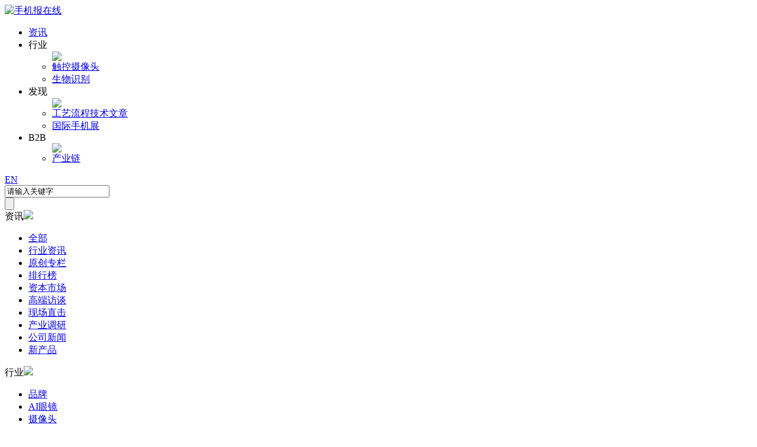

--- FILE ---
content_type: text/html;charset=UTF-8
request_url: http://www.shoujibao.cn/news/show-htm-itemid-337948.html
body_size: 7396
content:
<!DOCTYPE html PUBLIC "-//W3C//DTD XHTML 1.0 Transitional//EN" "http://www.w3.org/TR/xhtml1/DTD/xhtml1-transitional.dtd">
<html xmlns="http://www.w3.org/1999/xhtml">
<html xmlns:wb="http://open.weibo.com/wb">
<head>
<meta http-equiv="Content-Type" content="text/html;charset=UTF-8"/>
<meta name="baidu-site-verification" content="dF5OQNdHyO" />
<meta property="wb:webmaster" content="14ff077d4d1af156" />
<title>倒计时4天，4月25日“OWS开放，聆听未来”“4G蓝牙，芯出路”智能穿戴峰会_手机报_手机报在线</title>
<meta name="keywords" content="倒计时4天，4月25日“OWS开放，聆听未来”“4G蓝牙，芯出路”智能穿戴峰会_手机报_手机报在线"/>
<meta name="description" id="description" content="4月25日由潮电穿戴举办以“OWS开放，聆听未来”“4G蓝牙，芯出路”为主题的智能穿戴（耳机&手表）趋势峰会"/>
<meta http-equiv="mobile-agent" content="format=html5;url=http://www.shoujibao.cn/mobile/21-0-337948-1.html">
<meta name="generator" content="手机报 www.shoujibao.cn"/>
<link rel="shortcut icon" type="image/x-icon" href="http://www.shoujibao.cn/favicon.ico"/>
<link rel="bookmark" type="image/x-icon" href="http://www.shoujibao.cn/favicon.ico"/>
<link rel="archives" title="潮电智库_产业链领先的垂直服务平台" href="http://www.shoujibao.cn/archiver/"/>
<!--[if lte IE 6]>
<link rel="stylesheet" type="text/css" href="http://www.shoujibao.cn/skin/default/ie6.css"/>
<![endif]-->
<script>
window.onerror=function(){return true;}
avar module_id= 21,item_id=337948,content_id='content',img_max_width=830;</script>
<link href="http://www.shoujibao.cn/skin/default/css/common2.css" rel="stylesheet" type="text/css" />
<link href="http://www.shoujibao.cn/skin/default/css/index2.css" rel="stylesheet" type="text/css" />
<link href="http://www.shoujibao.cn/skin/default/css/news_index.css" rel="stylesheet" type="text/css" />
<link href="http://www.shoujibao.cn/skin/default//style.css" rel="stylesheet" type="text/css" />
<script>
GoMobile('http://www.shoujibao.cn/mobile/21-0-337948-1.html');
var searchid = 21;
</script>
<!--排行榜-->
<!--最新采购-->
<script>
(function(){
    var bp = document.createElement('script');
    bp.src = '//push.zhanzhang.baidu.com/push.js';
    var s = document.getElementsByTagName("script")[0];
    s.parentNode.insertBefore(bp, s);
})();
</script>
</head>
<body>
<!--top-->
<div class="header_bg">
<div class="header">
<div class="logo"><a href="/" alt="手机报在线" title="手机报在线"><img src="http://www.shoujibao.cn/skin/default/images/logo_com.png" alt="手机报在线" title="手机报在线" /></a></div>
<div class="menu">
<nav class="nav">
  <ul class="nav_menu">
<li class="nav_menu-item"><a href="/news/" target="_blank">资讯</a></li>
<!--<li class="nav_menu-item"><a href="/research/" target="_blank">旭日大数据</a></li>
<li class="nav_menu-item"><a  href=""target="_blank">阳光采购</a></li>-->
<li class="nav_menu-item nav_jt"><a target="_blank">行业</a>
<ul class="nav_submenu">
<span class="nav_jt01"><img src="http://www.shoujibao.cn/skin/default/images/menu_tb.png" /></span>
<li class="nav_submenu-item rad_t"><a href="/chumo/" target="_blank">触控</a><a href="/cmos/" target="_blank">摄像头</a></li>
<li class="nav_submenu-item rad_b"><a href="/shibie/" target="_blank">生物识别</a><!--<a href="/fangan/" target="_blank">整机方案</a>--></li>
  </ul>
</li>
<li class="nav_menu-item nav_jt"><a target="_blank">发现</a>
<ul class="nav_submenu">
<span class="nav_jt01"><img src="http://www.shoujibao.cn/skin/default/images/menu_tb.png" /></span>
<!--<li class="nav_submenu-item rad_t"><a href="http://ydx.91mobiles.cn/" target="_blank">印度展</a><a href="http://expo.91mobiles.cn/" target="_blank">手机展</a></li>-->
<li class="nav_submenu-item rad_t"><!--<a href="http://ydx.91mobiles.cn/" target="_blank">印度展</b></a>--><a href="http://www.shoujibao.cn/line/" target="_blank">工艺流程</a><a href="http://www.shoujibao.cn/tech/" target="_blank">技术文章</a></li>
<li class="nav_submenu-item rad_b"><!--<a href="/quote_new/" target="_blank">中手指数</a>--><a href="http://www.cqcimf.com/" target="_blank">国际手机展</a></li>
  </ul>
</li>
<li class="nav_menu-item nav_jt"><a target="_blank">B2B</a>
<ul class="nav_submenu">
<span class="nav_jt01"><img src="http://www.shoujibao.cn/skin/default/images/menu_tb.png" /></span>
<!--<li class="nav_submenu-item rad_t"><a href="" target="_blank">采购</a><a href="" target="_blank">商城</a></li>-->
<li class="nav_submenu-item rad_b" style="border-radius:5px; width:90px;"><a  href="http://www.shoujibao.cn/company/"target="_blank">产业链</a><!--<a href="" target="_blank">产品库</a></li>-->
  </ul>
</li>
<!--<li class="nav_menu-item"><a  href="http://www.shoujibao.in"target="_blank">English</a></li>-->
<!--<li class="nav_menu-item"><a href="" target="_blank">产品库</a></li>
<li class="nav_menu-item"><a href="" target="_blank">商城</a></li>
<li class="nav_menu-item nav_jt0"><a target="_blank">采购</a></li>
<li class="nav_menu-item nav_jt0"><a target="_blank">我是采购商</a></li>
<li class="nav_menu-item nav_jt0"><a target="_blank">我是供应商</a></li>-->
  </ul>
</nav>
</div>
        <div class="ch_cn"><a href="http://intro.electrend.net">EN</a></div>
<div class="header_right">
<div class="search">
<form method="GET" id="kw" action="" onSubmit="return false;">
<div class="search_txt"><input type="text" name="kw" id="Sokw" value="请输入关键字" onfocus="if(this.value==defaultValue){this.value='';}else{this.select();}this.style.color='#808080';" onkeypress="EnterKey('find');" /></div>
<div class="search_btn"><input type="submit" onClick="So();" name="" value="" /></div>
</form>
</div>
    <div class="login_user" id="destoon_member">
    
</div>
</div>
</div>
</div>
<script>
function So(){ 
var kw = $('#Sokw').val();
if(kw.length<2){ 
alert('关键字长度不能小于2');
return false;
}
var url = 'http://www.shoujibao.cn/news/search.php?kw='+kw+'';
window.location = url;
}
</script>
<!--top end-->
<script type="text/javascript">var module_id= 21,item_id=337948,content_id='content',img_max_width=830;</script>
<script language="javascript" type="text/javascript">
function showwriter(){
document.getElementById('writer').style.display='block';
}
function closewriter(){
document.getElementById('writer').style.display='none';
}
</script>
<div class="new_warp"><!--<a href="http://expo.shoujibao.cn/index.html" target="_blank"><img src="http://www.shoujibao.cn/images/20160615.gif"></a>--></div>
<div class="new_warp">
<div class="new_left">

<div class="new_menu">
<div class="new_menu_top">
<span>资讯</span><img src="http://www.shoujibao.cn/skin/default/images/menu_top_t.jpg" />
<ul class="new_menu_list1">
<li><a href="http://www.shoujibao.cn/news/">全部</a></li>
<li><a href="http://www.shoujibao.cn/news/list-htm-catid-1342.html" >行业资讯</a></li>
<li><a href="http://www.shoujibao.cn/news/list-htm-catid-1316.html" >原创专栏</a></li>
<li><a href="http://www.shoujibao.cn/news/list-htm-catid-1324.html" >排行榜</a></li>
<li><a href="http://www.shoujibao.cn/news/list-htm-catid-1319.html" >资本市场</a></li>
<li><a href="http://www.shoujibao.cn/news/list-htm-catid-1320.html" >高端访谈</a></li>
<li><a href="http://www.shoujibao.cn/news/list-htm-catid-1321.html" class='active'>现场直击</a></li>
<li><a href="http://www.shoujibao.cn/news/list-htm-catid-1322.html" >产业调研</a></li>
<li><a href="http://www.shoujibao.cn/news/list-htm-catid-1356.html" >公司新闻</a></li>
<li><a href="http://www.shoujibao.cn/news/list-htm-catid-1331.html" >新产品</a></li>

</ul>
</div>
<div class="new_menu_bottom">
<span>行业</span><img src="http://www.shoujibao.cn/skin/default/images/menu_bottom_t.jpg" />
<ul class="new_menu_list2">
<li><a href="http://www.shoujibao.cn/news/list-htm-catid-1339.html" >品牌</a></li>
<li><a href="http://www.shoujibao.cn/news/list-htm-catid-1336.html" >AI眼镜</a></li>
<li><a href="http://www.shoujibao.cn/news/list-htm-catid-1337.html" >摄像头</a></li>
<li><a href="http://www.shoujibao.cn/news/list-htm-catid-1338.html" >手持智能影像</a></li>
<li><a href="http://www.shoujibao.cn/news/list-htm-catid-1351.html" >智能硬件</a></li>
<li><a href="http://www.shoujibao.cn/news/list-htm-catid-1341.html" >供应链</a></li>
<li><a href="http://www.shoujibao.cn/news/list-htm-catid-1340.html" >图解</a></li>
 <!--  <li><a href="">专题</a></li>-->
<!--<li><a href="http://www.shoujibao.cn/video/">视频</a></li>-->
</ul>
</div>
</div>
<!--<div class="new_menu">
<ul class="new_menu_list" id="navul">
<li><a href="http://www.shoujibao.cn/news/">全部</a></li>
<li><a href="http://www.shoujibao.cn/news/list-htm-catid-1342.html" >行业资讯</a></li>
<li><a href="http://www.shoujibao.cn/news/list-htm-catid-1316.html" >原创专栏</a></li>
<li><a href="http://www.shoujibao.cn/news/list-htm-catid-1324.html" >排行榜</a></li>
<li><a href="http://www.shoujibao.cn/news/list-htm-catid-1319.html" >资本市场</a></li>
<li><a href="http://www.shoujibao.cn/news/list-htm-catid-1320.html" >高端访谈</a></li>
<li><a href="http://www.shoujibao.cn/news/list-htm-catid-1321.html" class='active'>现场直击</a></li>
<li><a href="http://www.shoujibao.cn/news/list-htm-catid-1322.html" >产业调研</a></li>
<li><a href="http://www.shoujibao.cn/news/list-htm-catid-1356.html" >公司新闻</a></li>
<li><a href="http://www.shoujibao.cn/news/list-htm-catid-1331.html" >新产品</a></li>
<li><a href="http://www.shoujibao.cn/news/list-htm-catid-1339.html" >品牌</a></li>
<li><a href="http://www.shoujibao.cn/news/list-htm-catid-1336.html" >AI眼镜</a></li>
<li><a href="http://www.shoujibao.cn/news/list-htm-catid-1337.html" >摄像头</a></li>
<li><a href="http://www.shoujibao.cn/news/list-htm-catid-1338.html" >手持智能影像</a></li>
<li><a href="http://www.shoujibao.cn/news/list-htm-catid-1351.html" >智能硬件</a></li>
<li><a href="http://www.shoujibao.cn/news/list-htm-catid-1341.html" >供应链</a></li>
<li><a href="http://www.shoujibao.cn/news/list-htm-catid-1340.html" >图解</a></li>
<li><a href="">专题</a></li>
<li><a href="http://www.shoujibao.cn/video/">视频</a></li>
</ul>
</div>-->



<div class="new_del">
<div class="new_del_title" ><h1 id="n_title">倒计时4天，4月25日“OWS开放，聆听未来”“4G蓝牙，芯出路”智能穿戴峰会</h1></div>
<div class="article_info">
<span class="time">2023-04-21</span>
           <a onclick="javascript:showwriter()" class="author">成为作者</a>
<div class="writer_bg" id="writer" onclick="javascript:closewriter()"><div class="writer">您还不是作者，请完善资料！<a target="_blank" href="http://www.shoujibao.cn/member/edit.php?action=up&gid=author">成为作者</a></div></div>
</div>
<div class="article_info">
<span class="type">分类：现场直击</span>
</div>
<div class="article_info2">
<div class="new_num_left"><span class="new_num">阅读<em>6284</em></span></div>
<span class="new_share">
<div class="bdsharebuttonbox"><a href="#" class="bds_qzone" data-cmd="qzone" title="分享到QQ空间"></a><a href="#" class="bds_tsina" data-cmd="tsina" title="分享到新浪微博"></a><a href="#" class="bds_tqq" data-cmd="tqq" title="分享到腾讯微博"></a><a href="#" class="bds_weixin" data-cmd="weixin" title="分享到微信"></a></div>
<script>window._bd_share_config={"common":{"bdSnsKey":{},"bdText":"","bdMini":"2","bdMiniList":false,"bdPic":"","bdStyle":"1","bdSize":"24"},"share":{}};with(document)0[(getElementsByTagName('head')[0]||body).appendChild(createElement('script')).src='http://bdimg.share.baidu.com/static/api/js/share.js?v=89860593.js?cdnversion='+~(-new Date()/36e5)];</script>
</span>
</div>
<div class="new_quote">
<div class="new_quote_top"><img src="http://www.shoujibao.cn/skin/default/images/comment-icon.png" /></div>
<div class="new_quote_bottom">4月25日由潮电穿戴举办以“OWS开放，聆听未来”“4G蓝牙，芯出路”为主题的智能穿戴（耳机&手表）趋势峰会</div>
</div>
<div class="new_del_txt">
<div id="content">
<div class="content" id="article">
&nbsp;
<h1 style="box-sizing: border-box; margin: 10px 0px; color: rgba(0, 0, 0, 0.85); font-weight: 500; padding: 0px; line-height: 1.5; font-family: -apple-system, Bl&lt;em&gt;&lt;/em&gt;inkMacSystemFont, " segoe="" sans="" color="" ui="" font-size:=""><span style="box-sizing: border-box; margin: 0px; padding: 0px; font-size: 16px; color: rgba(0, 0, 0, 0.65);">倒计时4天，4月25日由潮电穿戴举办以&ldquo;OWS开放，聆听未来&rdquo;&ldquo;4G蓝牙，芯出路&rdquo;为主题的智能穿戴（耳机&amp;手表）趋势峰会，将于深圳坂田天安云谷二期5栋3楼多功能厅盛大召开（10号线岗头站C出口）。穿戴芯出路，穿戴出海风。邀你共同探讨穿戴出海新未来。</span><br />
<img src="https://yixiaoer-img.oss-cn-shanghai.aliyuncs.com/20230421/49d2009a-9e09-49e1-8a97-94735a2771f5.jpg" img-data="{" style="box-sizing: border-box; vertical-align: middle; border-style: none; margin: 6px 0px !im&lt;em&gt;&lt;/em&gt;portant; padding: 0px; cursor: pointer; box-shadow: rgb(51, 51, 51) 0px 0px 5px; max-width: 100%;" alt="" /></h1><div style=" text-align:center; overflow:hidden; margin-top:20px;"><img src="http://www.shoujibao.cn/images/sjb_wx.jpg" width="70%"></div>
</div>
</div>
</div>
<!--寻求报道-->
<div class="enter_report">读者们，如果你或你的朋友想被手机报报道，请狠戳这里<a href="/guestbook/index.php" target="_blank">寻求报道</a></div>
<div class="new_rel_title"><span>相关文章</span></div>
<ul class="new_rel_list">
<li><a href="http://www.shoujibao.cn/news/show-htm-itemid-339666.html">丘钛荣膺2025影像行业“最具影响力企业奖”，成功打造业务新增长曲线</a><span>2026-01-07</span></li>
<li><a href="http://www.shoujibao.cn/news/show-htm-itemid-339663.html">辰瑞光学荣获行业“2025年度最具影响力企业奖”，WLG镜头年出货量有望超千万</a><span>2025-12-31</span></li>
<li><a href="http://www.shoujibao.cn/news/show-htm-itemid-339660.html">特莱斯光学获得行业荣誉肯定，2025车载镜头出货量跻身市场头部</a><span>2025-12-29</span></li>
<li><a href="http://www.shoujibao.cn/news/show-htm-itemid-339655.html">重磅来袭 | 河源国家高新区营商环境推介：政策、服务、机遇一站式呈现</a><span>2025-12-23</span></li>
<li><a href="http://www.shoujibao.cn/news/show-htm-itemid-339654.html">展商风采丨联合影像邀您共探AIoT视觉新纪元，从模组到整机的全栈式解决方案</a><span>2025-12-23</span></li>
<li><a href="http://www.shoujibao.cn/news/show-htm-itemid-339652.html">欧菲光实力斩获“2025年度最具影响力企业奖”</a><span>2025-12-23</span></li>
</ul>
<span id="pen" style=" margin-top:-60px; position:absolute;"></span>
</div>
</div>
<div class="new_right">
<!--<div class="new_warp_right_title"><span>扫描关注微信号</span></div>-->
<div style=" width:300px; overflow:hidden; text-align:center; margin:0 0 15px 0;"><img src="http://www.shoujibao.cn/images/sjb_wx.jpg" width="100%" /></div>
<div class="new_right_bq"><span>热门话题</span></div>
    <div class="new_right_lable">
              <a href="http://www.shoujibao.cn/news/search-kw-_u82F9_u679C.html" >苹果</a>
              <a href="http://www.shoujibao.cn/news/search-kw-_u4E09_u661F.html" >三星</a>
              <a href="http://www.shoujibao.cn/news/search-kw-_u534E_u4E3A.html" >华为</a>
              <a href="http://www.shoujibao.cn/news/search-kw-_u5C0F_u7C73.html" >小米</a>
              <a href="http://www.shoujibao.cn/news/search-kw-_u9B45_u65CF.html" >魅族</a>
              <a href="http://www.shoujibao.cn/news/search-kw-_u4F9B_u5E94_u94FE.html" >供应链</a>
              <a href="http://www.shoujibao.cn/news/search-kw-_u8D44_u672C.html" >资本</a>
              <a href="http://www.shoujibao.cn/news/search-kw-_u8BBF_u8C08.html" >访谈</a>
              <a href="http://www.shoujibao.cn/news/search-kw-_u4EA7_u7814.html" >产研</a>
              <a href="http://www.shoujibao.cn/news/search-kw-_u6392_u884C_u699C.html" >排行榜</a>
              <a href="http://www.shoujibao.cn/news/search-kw-_u65B0_u54C1.html" >新品</a>
              <a href="http://www.shoujibao.cn/news/search-kw-_u5370_u5EA6.html" >印度</a>
              <a href="http://www.shoujibao.cn/news/search-kw-_u9ED1_u79D1_u6280.html" >黑科技</a>
              <a href="http://www.shoujibao.cn/news/search-kw-_u667A_u80FD_u786C_u4EF6.html" >智能硬件</a>
          </div>

<div style="margin-top:20px; border-bottom: 2px solid #F46636"></div>
<iframe width="100%" height="470" class="share_self"  frameborder="0" scrolling="no" src="http://widget.weibo.com/weiboshow/index.php?language=&width=0&height=550&fansRow=2&ptype=0&speed=0&skin=1&isTitle=0&noborder=0&isWeibo=1&isFans=0&uid=1941390340&verifier=1df81c39&dpc=1"></iframe>
    
<div class="new_right_wz"><span>热门文章</span></div>
<div class="tabPanel">
                <ul>
                     <li class="hit">48小时榜</li>
                    <li>双周榜</li>
                </ul>
                <div class="panes">
                    <div class="pane" style="display:block;">
                                                        <div class="ranking_list"><span class="num1"></span><a href="http://www.shoujibao.cn/news/show-htm-itemid-339675.html" title="2026年手机CMOS出货预测，国产冲量30亿颗" target="_blank">2026年手机CMOS出货预测，国产冲量</a></div>
                                                                   </div>
                    <div class="pane">
                                                                        <div class="ranking_list"><span class="num1"></span><a href="http://www.shoujibao.cn/news/show-htm-itemid-339674.html" title="均热板年产能加码1.5亿片，瑞声科技锁定AI 散热“龙头”" target="_blank">均热板年产能加码1.5亿片，瑞声科技锁定</a></div>
                                                                                                <div class="ranking_list"><span class="num2"></span><a href="http://www.shoujibao.cn/news/show-htm-itemid-339675.html" title="2026年手机CMOS出货预测，国产冲量30亿颗" target="_blank">2026年手机CMOS出货预测，国产冲量</a></div>
                                                                    </div>
                </div>
            </div>
</div>
</div>
<script type="text/javascript" src="http://www.shoujibao.cn/file/script/content.js"></script><script>
var a = $(".new_menu").offset().top;//获取div距离浏览器顶部高度
//绑定浏览器滚动事件
$(window).scroll(function() {
    var obj_height = document.documentElement.scrollTop || document.body.scrollTop;
    //当往下拉的高度超出div的高度时浮动跟随显示在浏览器最顶部
    if(obj_height >= a)
    {
        var this_width = $(".new_menu").width();
        var obj_width = $(window).width();//保证居中用的
        $(".new_menu").css({"position":"fixed","top":"0px","z-index":"500"});
    }
    else
    {
        $(".new_menu").css({"position":"relative","top":"0px"});//当浏览器高度小于div原高度时去除浮动跟随,定位回到原位置
    }
});
</script>
<script type="text/javascript" src="http://www.shoujibao.cn/skin/default/js/jquery.min.js"></script>
<script type="text/javascript" src="http://www.shoujibao.cn/skin/default/js/tabs_img/script.js"></script>
<script type="text/javascript" src="http://www.shoujibao.cn/skin/default/js/jquery.lazyload.min.js"></script>
<!--异步加载-->
<script type="text/javascript" src="http://www.shoujibao.cn/skin/default/js/index.js"></script>
<script type="text/javascript" src="http://www.shoujibao.cn/skin/default/js/footer.js"></script>
<div class="footer_bg">
<div class="footer">
<div class="footer_logo">
<a href="/" alt="潮电智库" title="潮电智库"><img src="http://www.shoujibao.cn/skin/default/images/footer_logo.png" alt="潮电智库" title="潮电智库" /></a>
<span class="footer_tel_title">服务热线</span>
<span class="footer_tel">梁先生 138 2317 8614</span>
<span class="footer_time">人工服务时间：09:00-18:00</span>
</div>
<div class="footer_menu">
<h3>相关服务</h3>
<ul class="footer_menu_list">
<li><span></span><a href="http://www.shoujibao.cn/member/edit.php?action=up&gid=author" target="_blank">成为作者</a></li>
<li><span></span><a href="/guestbook/index.php" target="_blank">寻求报道</a></li>
<li><span></span><a href="/about/about.html" target="_blank">关于我们</a></li>
<li><span></span><a href="/about/contact.html" target="_blank">联系我们</a></li>
<li><span></span><a href="/about/ad_service.html" target="_blank">广告服务</a></li>
</ul>
<h3>友情链接</h3> 
<div class="footer_links"><a target="_blank" href="/news/list-htm-catid-1351.html" title="智能终端世界">智能终端世界</a>
<a href="http://www.eechina.com/consumer.php" target="_blank" title="消费电子技术">消费电子技术</a>
<a href="http://www.dekeego.com" target="_blank" title="企业采购平台">企业采购平台</a>
<a href="http://www.cef114.com/" target="_blank" title="电子展">电子展</a>
<a href="http://www.dz-z.com" target="_blank" title="易展电子网">易展电子网</a>
<a href="http://www.wrjzj.com/" target="_blank" title="无人机之家">无人机之家</a>
<a href="http://www.smoothgroup.cc/ " target="_blank" title="转轴">转轴</a>
<a href="http://www.shoujibao.cn/news/sxnews/" target="_blank" title="科技时讯">科技时讯</a>
<a href="https://www.moqiehome.com/" target="_blank" title="模切之家">模切之家</a>
</div>
</div>
<div class="footer_wx">
<img src="http://www.shoujibao.cn/skin/default/images/weixin.jpg" />
<div class="footer_wx_txt">扫码了解</div>
</div>
</div>
</div>
<div class="footer_copy">
<div class="footer_left">
<span class="footer_txt">(c)2007-2026 深圳市潮电网络科技有限公司 <a href="http://www.beian.miit.gov.cn" target="_blank">粤ICP备15016068号-11</a>  <a href="http://www.shoujibao.cn/">潮电智库</a></span>
<span class="footer_img"><script type="text/javascript">var cnzz_protocol = (("https:" == document.location.protocol) ? " https://" : " http://");document.write(unescape("%3Cspan id='cnzz_stat_icon_1256610235'%3E%3C/span%3E%3Cscript src='" + cnzz_protocol + "s95.cnzz.com/z_stat.php%3Fid%3D1256610235%26show%3Dpic' type='text/javascript'%3E%3C/script%3E"));</script>  </span> <span style=" margin-left:10px; margin-top:10px; float:left;"><wb:follow-button uid="1941390340" type="red_1" width="67" height="24" ></wb:follow-button></span> </div>
</div>
<script type="text/javascript">
</script>
<script>
(function(){
    var bp = document.createElement('script');
    var curProtocol = window.location.protocol.split(':')[0];
    if (curProtocol === 'https') {
        bp.src = 'https://zz.bdstatic.com/linksubmit/push.js';        
    }
    else {
        bp.src = 'http://push.zhanzhang.baidu.com/push.js';
    }
    var s = document.getElementsByTagName("script")[0];
    s.parentNode.insertBefore(bp, s);
})();
</script>
</body>
</html>